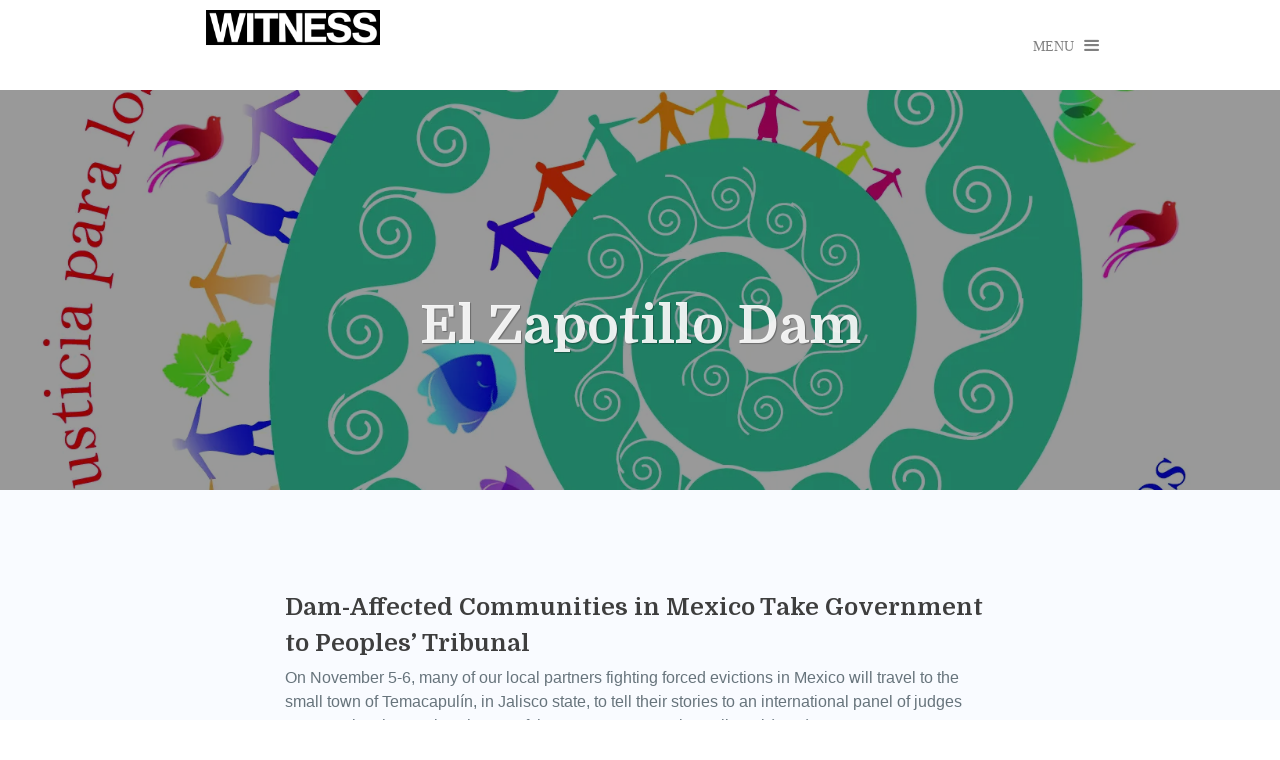

--- FILE ---
content_type: text/html; charset=UTF-8
request_url: https://blog.witness.org/tag/el-zapotillo-dam/
body_size: 21269
content:
<!DOCTYPE html>
<html lang="en-US">
<head>
<meta charset="UTF-8">
<meta name="viewport" content="width=device-width, initial-scale=1">
<title>El Zapotillo Dam Archives - WITNESS Blog</title>
<link rel="profile" href="http://gmpg.org/xfn/11">
<link rel="pingback" href="https://blog.witness.org/xmlrpc.php">
<meta name='robots' content='index, follow, max-image-preview:large, max-snippet:-1, max-video-preview:-1' />

	<!-- This site is optimized with the Yoast SEO plugin v26.6 - https://yoast.com/wordpress/plugins/seo/ -->
	<link rel="canonical" href="https://blog.witness.org/tag/el-zapotillo-dam/" />
	<meta property="og:locale" content="en_US" />
	<meta property="og:type" content="article" />
	<meta property="og:title" content="El Zapotillo Dam Archives - WITNESS Blog" />
	<meta property="og:url" content="https://blog.witness.org/tag/el-zapotillo-dam/" />
	<meta property="og:site_name" content="WITNESS Blog" />
	<script type="application/ld+json" class="yoast-schema-graph">{"@context":"https://schema.org","@graph":[{"@type":"CollectionPage","@id":"https://blog.witness.org/tag/el-zapotillo-dam/","url":"https://blog.witness.org/tag/el-zapotillo-dam/","name":"El Zapotillo Dam Archives - WITNESS Blog","isPartOf":{"@id":"https://blog.witness.org/#website"},"primaryImageOfPage":{"@id":"https://blog.witness.org/tag/el-zapotillo-dam/#primaryimage"},"image":{"@id":"https://blog.witness.org/tag/el-zapotillo-dam/#primaryimage"},"thumbnailUrl":"https://i0.wp.com/blog.witness.org/wp-content/uploads/2012/11/MAPDER-Logo2.jpg?fit=1636%2C1537&ssl=1","inLanguage":"en-US"},{"@type":"ImageObject","inLanguage":"en-US","@id":"https://blog.witness.org/tag/el-zapotillo-dam/#primaryimage","url":"https://i0.wp.com/blog.witness.org/wp-content/uploads/2012/11/MAPDER-Logo2.jpg?fit=1636%2C1537&ssl=1","contentUrl":"https://i0.wp.com/blog.witness.org/wp-content/uploads/2012/11/MAPDER-Logo2.jpg?fit=1636%2C1537&ssl=1","width":"1636","height":"1537","caption":"MAPDER, the Mexican Movement of People Affected by Dams and in Defense of Rivers, will represent the communities."},{"@type":"WebSite","@id":"https://blog.witness.org/#website","url":"https://blog.witness.org/","name":"WITNESS Blog","description":"See It. Film It. Change It","potentialAction":[{"@type":"SearchAction","target":{"@type":"EntryPoint","urlTemplate":"https://blog.witness.org/?s={search_term_string}"},"query-input":{"@type":"PropertyValueSpecification","valueRequired":true,"valueName":"search_term_string"}}],"inLanguage":"en-US"}]}</script>
	<!-- / Yoast SEO plugin. -->


<link rel='dns-prefetch' href='//stats.wp.com' />
<link rel='dns-prefetch' href='//fonts.googleapis.com' />
<link rel='dns-prefetch' href='//v0.wordpress.com' />
<link rel='preconnect' href='//i0.wp.com' />
<link rel="alternate" type="application/rss+xml" title="WITNESS Blog &raquo; Feed" href="https://blog.witness.org/feed/" />
<link rel="alternate" type="application/rss+xml" title="WITNESS Blog &raquo; Comments Feed" href="https://blog.witness.org/comments/feed/" />
<link rel="alternate" type="application/rss+xml" title="WITNESS Blog &raquo; El Zapotillo Dam Tag Feed" href="https://blog.witness.org/tag/el-zapotillo-dam/feed/" />
<style id='wp-img-auto-sizes-contain-inline-css' type='text/css'>
img:is([sizes=auto i],[sizes^="auto," i]){contain-intrinsic-size:3000px 1500px}
/*# sourceURL=wp-img-auto-sizes-contain-inline-css */
</style>
<style id='wp-emoji-styles-inline-css' type='text/css'>

	img.wp-smiley, img.emoji {
		display: inline !important;
		border: none !important;
		box-shadow: none !important;
		height: 1em !important;
		width: 1em !important;
		margin: 0 0.07em !important;
		vertical-align: -0.1em !important;
		background: none !important;
		padding: 0 !important;
	}
/*# sourceURL=wp-emoji-styles-inline-css */
</style>
<style id='wp-block-library-inline-css' type='text/css'>
:root{--wp-block-synced-color:#7a00df;--wp-block-synced-color--rgb:122,0,223;--wp-bound-block-color:var(--wp-block-synced-color);--wp-editor-canvas-background:#ddd;--wp-admin-theme-color:#007cba;--wp-admin-theme-color--rgb:0,124,186;--wp-admin-theme-color-darker-10:#006ba1;--wp-admin-theme-color-darker-10--rgb:0,107,160.5;--wp-admin-theme-color-darker-20:#005a87;--wp-admin-theme-color-darker-20--rgb:0,90,135;--wp-admin-border-width-focus:2px}@media (min-resolution:192dpi){:root{--wp-admin-border-width-focus:1.5px}}.wp-element-button{cursor:pointer}:root .has-very-light-gray-background-color{background-color:#eee}:root .has-very-dark-gray-background-color{background-color:#313131}:root .has-very-light-gray-color{color:#eee}:root .has-very-dark-gray-color{color:#313131}:root .has-vivid-green-cyan-to-vivid-cyan-blue-gradient-background{background:linear-gradient(135deg,#00d084,#0693e3)}:root .has-purple-crush-gradient-background{background:linear-gradient(135deg,#34e2e4,#4721fb 50%,#ab1dfe)}:root .has-hazy-dawn-gradient-background{background:linear-gradient(135deg,#faaca8,#dad0ec)}:root .has-subdued-olive-gradient-background{background:linear-gradient(135deg,#fafae1,#67a671)}:root .has-atomic-cream-gradient-background{background:linear-gradient(135deg,#fdd79a,#004a59)}:root .has-nightshade-gradient-background{background:linear-gradient(135deg,#330968,#31cdcf)}:root .has-midnight-gradient-background{background:linear-gradient(135deg,#020381,#2874fc)}:root{--wp--preset--font-size--normal:16px;--wp--preset--font-size--huge:42px}.has-regular-font-size{font-size:1em}.has-larger-font-size{font-size:2.625em}.has-normal-font-size{font-size:var(--wp--preset--font-size--normal)}.has-huge-font-size{font-size:var(--wp--preset--font-size--huge)}.has-text-align-center{text-align:center}.has-text-align-left{text-align:left}.has-text-align-right{text-align:right}.has-fit-text{white-space:nowrap!important}#end-resizable-editor-section{display:none}.aligncenter{clear:both}.items-justified-left{justify-content:flex-start}.items-justified-center{justify-content:center}.items-justified-right{justify-content:flex-end}.items-justified-space-between{justify-content:space-between}.screen-reader-text{border:0;clip-path:inset(50%);height:1px;margin:-1px;overflow:hidden;padding:0;position:absolute;width:1px;word-wrap:normal!important}.screen-reader-text:focus{background-color:#ddd;clip-path:none;color:#444;display:block;font-size:1em;height:auto;left:5px;line-height:normal;padding:15px 23px 14px;text-decoration:none;top:5px;width:auto;z-index:100000}html :where(.has-border-color){border-style:solid}html :where([style*=border-top-color]){border-top-style:solid}html :where([style*=border-right-color]){border-right-style:solid}html :where([style*=border-bottom-color]){border-bottom-style:solid}html :where([style*=border-left-color]){border-left-style:solid}html :where([style*=border-width]){border-style:solid}html :where([style*=border-top-width]){border-top-style:solid}html :where([style*=border-right-width]){border-right-style:solid}html :where([style*=border-bottom-width]){border-bottom-style:solid}html :where([style*=border-left-width]){border-left-style:solid}html :where(img[class*=wp-image-]){height:auto;max-width:100%}:where(figure){margin:0 0 1em}html :where(.is-position-sticky){--wp-admin--admin-bar--position-offset:var(--wp-admin--admin-bar--height,0px)}@media screen and (max-width:600px){html :where(.is-position-sticky){--wp-admin--admin-bar--position-offset:0px}}

/*# sourceURL=wp-block-library-inline-css */
</style><style id='wp-block-button-inline-css' type='text/css'>
.wp-block-button__link{align-content:center;box-sizing:border-box;cursor:pointer;display:inline-block;height:100%;text-align:center;word-break:break-word}.wp-block-button__link.aligncenter{text-align:center}.wp-block-button__link.alignright{text-align:right}:where(.wp-block-button__link){border-radius:9999px;box-shadow:none;padding:calc(.667em + 2px) calc(1.333em + 2px);text-decoration:none}.wp-block-button[style*=text-decoration] .wp-block-button__link{text-decoration:inherit}.wp-block-buttons>.wp-block-button.has-custom-width{max-width:none}.wp-block-buttons>.wp-block-button.has-custom-width .wp-block-button__link{width:100%}.wp-block-buttons>.wp-block-button.has-custom-font-size .wp-block-button__link{font-size:inherit}.wp-block-buttons>.wp-block-button.wp-block-button__width-25{width:calc(25% - var(--wp--style--block-gap, .5em)*.75)}.wp-block-buttons>.wp-block-button.wp-block-button__width-50{width:calc(50% - var(--wp--style--block-gap, .5em)*.5)}.wp-block-buttons>.wp-block-button.wp-block-button__width-75{width:calc(75% - var(--wp--style--block-gap, .5em)*.25)}.wp-block-buttons>.wp-block-button.wp-block-button__width-100{flex-basis:100%;width:100%}.wp-block-buttons.is-vertical>.wp-block-button.wp-block-button__width-25{width:25%}.wp-block-buttons.is-vertical>.wp-block-button.wp-block-button__width-50{width:50%}.wp-block-buttons.is-vertical>.wp-block-button.wp-block-button__width-75{width:75%}.wp-block-button.is-style-squared,.wp-block-button__link.wp-block-button.is-style-squared{border-radius:0}.wp-block-button.no-border-radius,.wp-block-button__link.no-border-radius{border-radius:0!important}:root :where(.wp-block-button .wp-block-button__link.is-style-outline),:root :where(.wp-block-button.is-style-outline>.wp-block-button__link){border:2px solid;padding:.667em 1.333em}:root :where(.wp-block-button .wp-block-button__link.is-style-outline:not(.has-text-color)),:root :where(.wp-block-button.is-style-outline>.wp-block-button__link:not(.has-text-color)){color:currentColor}:root :where(.wp-block-button .wp-block-button__link.is-style-outline:not(.has-background)),:root :where(.wp-block-button.is-style-outline>.wp-block-button__link:not(.has-background)){background-color:initial;background-image:none}
/*# sourceURL=https://blog.witness.org/wp-includes/blocks/button/style.min.css */
</style>
<style id='wp-block-image-inline-css' type='text/css'>
.wp-block-image>a,.wp-block-image>figure>a{display:inline-block}.wp-block-image img{box-sizing:border-box;height:auto;max-width:100%;vertical-align:bottom}@media not (prefers-reduced-motion){.wp-block-image img.hide{visibility:hidden}.wp-block-image img.show{animation:show-content-image .4s}}.wp-block-image[style*=border-radius] img,.wp-block-image[style*=border-radius]>a{border-radius:inherit}.wp-block-image.has-custom-border img{box-sizing:border-box}.wp-block-image.aligncenter{text-align:center}.wp-block-image.alignfull>a,.wp-block-image.alignwide>a{width:100%}.wp-block-image.alignfull img,.wp-block-image.alignwide img{height:auto;width:100%}.wp-block-image .aligncenter,.wp-block-image .alignleft,.wp-block-image .alignright,.wp-block-image.aligncenter,.wp-block-image.alignleft,.wp-block-image.alignright{display:table}.wp-block-image .aligncenter>figcaption,.wp-block-image .alignleft>figcaption,.wp-block-image .alignright>figcaption,.wp-block-image.aligncenter>figcaption,.wp-block-image.alignleft>figcaption,.wp-block-image.alignright>figcaption{caption-side:bottom;display:table-caption}.wp-block-image .alignleft{float:left;margin:.5em 1em .5em 0}.wp-block-image .alignright{float:right;margin:.5em 0 .5em 1em}.wp-block-image .aligncenter{margin-left:auto;margin-right:auto}.wp-block-image :where(figcaption){margin-bottom:1em;margin-top:.5em}.wp-block-image.is-style-circle-mask img{border-radius:9999px}@supports ((-webkit-mask-image:none) or (mask-image:none)) or (-webkit-mask-image:none){.wp-block-image.is-style-circle-mask img{border-radius:0;-webkit-mask-image:url('data:image/svg+xml;utf8,<svg viewBox="0 0 100 100" xmlns="http://www.w3.org/2000/svg"><circle cx="50" cy="50" r="50"/></svg>');mask-image:url('data:image/svg+xml;utf8,<svg viewBox="0 0 100 100" xmlns="http://www.w3.org/2000/svg"><circle cx="50" cy="50" r="50"/></svg>');mask-mode:alpha;-webkit-mask-position:center;mask-position:center;-webkit-mask-repeat:no-repeat;mask-repeat:no-repeat;-webkit-mask-size:contain;mask-size:contain}}:root :where(.wp-block-image.is-style-rounded img,.wp-block-image .is-style-rounded img){border-radius:9999px}.wp-block-image figure{margin:0}.wp-lightbox-container{display:flex;flex-direction:column;position:relative}.wp-lightbox-container img{cursor:zoom-in}.wp-lightbox-container img:hover+button{opacity:1}.wp-lightbox-container button{align-items:center;backdrop-filter:blur(16px) saturate(180%);background-color:#5a5a5a40;border:none;border-radius:4px;cursor:zoom-in;display:flex;height:20px;justify-content:center;opacity:0;padding:0;position:absolute;right:16px;text-align:center;top:16px;width:20px;z-index:100}@media not (prefers-reduced-motion){.wp-lightbox-container button{transition:opacity .2s ease}}.wp-lightbox-container button:focus-visible{outline:3px auto #5a5a5a40;outline:3px auto -webkit-focus-ring-color;outline-offset:3px}.wp-lightbox-container button:hover{cursor:pointer;opacity:1}.wp-lightbox-container button:focus{opacity:1}.wp-lightbox-container button:focus,.wp-lightbox-container button:hover,.wp-lightbox-container button:not(:hover):not(:active):not(.has-background){background-color:#5a5a5a40;border:none}.wp-lightbox-overlay{box-sizing:border-box;cursor:zoom-out;height:100vh;left:0;overflow:hidden;position:fixed;top:0;visibility:hidden;width:100%;z-index:100000}.wp-lightbox-overlay .close-button{align-items:center;cursor:pointer;display:flex;justify-content:center;min-height:40px;min-width:40px;padding:0;position:absolute;right:calc(env(safe-area-inset-right) + 16px);top:calc(env(safe-area-inset-top) + 16px);z-index:5000000}.wp-lightbox-overlay .close-button:focus,.wp-lightbox-overlay .close-button:hover,.wp-lightbox-overlay .close-button:not(:hover):not(:active):not(.has-background){background:none;border:none}.wp-lightbox-overlay .lightbox-image-container{height:var(--wp--lightbox-container-height);left:50%;overflow:hidden;position:absolute;top:50%;transform:translate(-50%,-50%);transform-origin:top left;width:var(--wp--lightbox-container-width);z-index:9999999999}.wp-lightbox-overlay .wp-block-image{align-items:center;box-sizing:border-box;display:flex;height:100%;justify-content:center;margin:0;position:relative;transform-origin:0 0;width:100%;z-index:3000000}.wp-lightbox-overlay .wp-block-image img{height:var(--wp--lightbox-image-height);min-height:var(--wp--lightbox-image-height);min-width:var(--wp--lightbox-image-width);width:var(--wp--lightbox-image-width)}.wp-lightbox-overlay .wp-block-image figcaption{display:none}.wp-lightbox-overlay button{background:none;border:none}.wp-lightbox-overlay .scrim{background-color:#fff;height:100%;opacity:.9;position:absolute;width:100%;z-index:2000000}.wp-lightbox-overlay.active{visibility:visible}@media not (prefers-reduced-motion){.wp-lightbox-overlay.active{animation:turn-on-visibility .25s both}.wp-lightbox-overlay.active img{animation:turn-on-visibility .35s both}.wp-lightbox-overlay.show-closing-animation:not(.active){animation:turn-off-visibility .35s both}.wp-lightbox-overlay.show-closing-animation:not(.active) img{animation:turn-off-visibility .25s both}.wp-lightbox-overlay.zoom.active{animation:none;opacity:1;visibility:visible}.wp-lightbox-overlay.zoom.active .lightbox-image-container{animation:lightbox-zoom-in .4s}.wp-lightbox-overlay.zoom.active .lightbox-image-container img{animation:none}.wp-lightbox-overlay.zoom.active .scrim{animation:turn-on-visibility .4s forwards}.wp-lightbox-overlay.zoom.show-closing-animation:not(.active){animation:none}.wp-lightbox-overlay.zoom.show-closing-animation:not(.active) .lightbox-image-container{animation:lightbox-zoom-out .4s}.wp-lightbox-overlay.zoom.show-closing-animation:not(.active) .lightbox-image-container img{animation:none}.wp-lightbox-overlay.zoom.show-closing-animation:not(.active) .scrim{animation:turn-off-visibility .4s forwards}}@keyframes show-content-image{0%{visibility:hidden}99%{visibility:hidden}to{visibility:visible}}@keyframes turn-on-visibility{0%{opacity:0}to{opacity:1}}@keyframes turn-off-visibility{0%{opacity:1;visibility:visible}99%{opacity:0;visibility:visible}to{opacity:0;visibility:hidden}}@keyframes lightbox-zoom-in{0%{transform:translate(calc((-100vw + var(--wp--lightbox-scrollbar-width))/2 + var(--wp--lightbox-initial-left-position)),calc(-50vh + var(--wp--lightbox-initial-top-position))) scale(var(--wp--lightbox-scale))}to{transform:translate(-50%,-50%) scale(1)}}@keyframes lightbox-zoom-out{0%{transform:translate(-50%,-50%) scale(1);visibility:visible}99%{visibility:visible}to{transform:translate(calc((-100vw + var(--wp--lightbox-scrollbar-width))/2 + var(--wp--lightbox-initial-left-position)),calc(-50vh + var(--wp--lightbox-initial-top-position))) scale(var(--wp--lightbox-scale));visibility:hidden}}
/*# sourceURL=https://blog.witness.org/wp-includes/blocks/image/style.min.css */
</style>
<style id='wp-block-list-inline-css' type='text/css'>
ol,ul{box-sizing:border-box}:root :where(.wp-block-list.has-background){padding:1.25em 2.375em}
/*# sourceURL=https://blog.witness.org/wp-includes/blocks/list/style.min.css */
</style>
<style id='wp-block-buttons-inline-css' type='text/css'>
.wp-block-buttons{box-sizing:border-box}.wp-block-buttons.is-vertical{flex-direction:column}.wp-block-buttons.is-vertical>.wp-block-button:last-child{margin-bottom:0}.wp-block-buttons>.wp-block-button{display:inline-block;margin:0}.wp-block-buttons.is-content-justification-left{justify-content:flex-start}.wp-block-buttons.is-content-justification-left.is-vertical{align-items:flex-start}.wp-block-buttons.is-content-justification-center{justify-content:center}.wp-block-buttons.is-content-justification-center.is-vertical{align-items:center}.wp-block-buttons.is-content-justification-right{justify-content:flex-end}.wp-block-buttons.is-content-justification-right.is-vertical{align-items:flex-end}.wp-block-buttons.is-content-justification-space-between{justify-content:space-between}.wp-block-buttons.aligncenter{text-align:center}.wp-block-buttons:not(.is-content-justification-space-between,.is-content-justification-right,.is-content-justification-left,.is-content-justification-center) .wp-block-button.aligncenter{margin-left:auto;margin-right:auto;width:100%}.wp-block-buttons[style*=text-decoration] .wp-block-button,.wp-block-buttons[style*=text-decoration] .wp-block-button__link{text-decoration:inherit}.wp-block-buttons.has-custom-font-size .wp-block-button__link{font-size:inherit}.wp-block-buttons .wp-block-button__link{width:100%}.wp-block-button.aligncenter{text-align:center}
/*# sourceURL=https://blog.witness.org/wp-includes/blocks/buttons/style.min.css */
</style>
<style id='wp-block-social-links-inline-css' type='text/css'>
.wp-block-social-links{background:none;box-sizing:border-box;margin-left:0;padding-left:0;padding-right:0;text-indent:0}.wp-block-social-links .wp-social-link a,.wp-block-social-links .wp-social-link a:hover{border-bottom:0;box-shadow:none;text-decoration:none}.wp-block-social-links .wp-social-link svg{height:1em;width:1em}.wp-block-social-links .wp-social-link span:not(.screen-reader-text){font-size:.65em;margin-left:.5em;margin-right:.5em}.wp-block-social-links.has-small-icon-size{font-size:16px}.wp-block-social-links,.wp-block-social-links.has-normal-icon-size{font-size:24px}.wp-block-social-links.has-large-icon-size{font-size:36px}.wp-block-social-links.has-huge-icon-size{font-size:48px}.wp-block-social-links.aligncenter{display:flex;justify-content:center}.wp-block-social-links.alignright{justify-content:flex-end}.wp-block-social-link{border-radius:9999px;display:block}@media not (prefers-reduced-motion){.wp-block-social-link{transition:transform .1s ease}}.wp-block-social-link{height:auto}.wp-block-social-link a{align-items:center;display:flex;line-height:0}.wp-block-social-link:hover{transform:scale(1.1)}.wp-block-social-links .wp-block-social-link.wp-social-link{display:inline-block;margin:0;padding:0}.wp-block-social-links .wp-block-social-link.wp-social-link .wp-block-social-link-anchor,.wp-block-social-links .wp-block-social-link.wp-social-link .wp-block-social-link-anchor svg,.wp-block-social-links .wp-block-social-link.wp-social-link .wp-block-social-link-anchor:active,.wp-block-social-links .wp-block-social-link.wp-social-link .wp-block-social-link-anchor:hover,.wp-block-social-links .wp-block-social-link.wp-social-link .wp-block-social-link-anchor:visited{color:currentColor;fill:currentColor}:where(.wp-block-social-links:not(.is-style-logos-only)) .wp-social-link{background-color:#f0f0f0;color:#444}:where(.wp-block-social-links:not(.is-style-logos-only)) .wp-social-link-amazon{background-color:#f90;color:#fff}:where(.wp-block-social-links:not(.is-style-logos-only)) .wp-social-link-bandcamp{background-color:#1ea0c3;color:#fff}:where(.wp-block-social-links:not(.is-style-logos-only)) .wp-social-link-behance{background-color:#0757fe;color:#fff}:where(.wp-block-social-links:not(.is-style-logos-only)) .wp-social-link-bluesky{background-color:#0a7aff;color:#fff}:where(.wp-block-social-links:not(.is-style-logos-only)) .wp-social-link-codepen{background-color:#1e1f26;color:#fff}:where(.wp-block-social-links:not(.is-style-logos-only)) .wp-social-link-deviantart{background-color:#02e49b;color:#fff}:where(.wp-block-social-links:not(.is-style-logos-only)) .wp-social-link-discord{background-color:#5865f2;color:#fff}:where(.wp-block-social-links:not(.is-style-logos-only)) .wp-social-link-dribbble{background-color:#e94c89;color:#fff}:where(.wp-block-social-links:not(.is-style-logos-only)) .wp-social-link-dropbox{background-color:#4280ff;color:#fff}:where(.wp-block-social-links:not(.is-style-logos-only)) .wp-social-link-etsy{background-color:#f45800;color:#fff}:where(.wp-block-social-links:not(.is-style-logos-only)) .wp-social-link-facebook{background-color:#0866ff;color:#fff}:where(.wp-block-social-links:not(.is-style-logos-only)) .wp-social-link-fivehundredpx{background-color:#000;color:#fff}:where(.wp-block-social-links:not(.is-style-logos-only)) .wp-social-link-flickr{background-color:#0461dd;color:#fff}:where(.wp-block-social-links:not(.is-style-logos-only)) .wp-social-link-foursquare{background-color:#e65678;color:#fff}:where(.wp-block-social-links:not(.is-style-logos-only)) .wp-social-link-github{background-color:#24292d;color:#fff}:where(.wp-block-social-links:not(.is-style-logos-only)) .wp-social-link-goodreads{background-color:#eceadd;color:#382110}:where(.wp-block-social-links:not(.is-style-logos-only)) .wp-social-link-google{background-color:#ea4434;color:#fff}:where(.wp-block-social-links:not(.is-style-logos-only)) .wp-social-link-gravatar{background-color:#1d4fc4;color:#fff}:where(.wp-block-social-links:not(.is-style-logos-only)) .wp-social-link-instagram{background-color:#f00075;color:#fff}:where(.wp-block-social-links:not(.is-style-logos-only)) .wp-social-link-lastfm{background-color:#e21b24;color:#fff}:where(.wp-block-social-links:not(.is-style-logos-only)) .wp-social-link-linkedin{background-color:#0d66c2;color:#fff}:where(.wp-block-social-links:not(.is-style-logos-only)) .wp-social-link-mastodon{background-color:#3288d4;color:#fff}:where(.wp-block-social-links:not(.is-style-logos-only)) .wp-social-link-medium{background-color:#000;color:#fff}:where(.wp-block-social-links:not(.is-style-logos-only)) .wp-social-link-meetup{background-color:#f6405f;color:#fff}:where(.wp-block-social-links:not(.is-style-logos-only)) .wp-social-link-patreon{background-color:#000;color:#fff}:where(.wp-block-social-links:not(.is-style-logos-only)) .wp-social-link-pinterest{background-color:#e60122;color:#fff}:where(.wp-block-social-links:not(.is-style-logos-only)) .wp-social-link-pocket{background-color:#ef4155;color:#fff}:where(.wp-block-social-links:not(.is-style-logos-only)) .wp-social-link-reddit{background-color:#ff4500;color:#fff}:where(.wp-block-social-links:not(.is-style-logos-only)) .wp-social-link-skype{background-color:#0478d7;color:#fff}:where(.wp-block-social-links:not(.is-style-logos-only)) .wp-social-link-snapchat{background-color:#fefc00;color:#fff;stroke:#000}:where(.wp-block-social-links:not(.is-style-logos-only)) .wp-social-link-soundcloud{background-color:#ff5600;color:#fff}:where(.wp-block-social-links:not(.is-style-logos-only)) .wp-social-link-spotify{background-color:#1bd760;color:#fff}:where(.wp-block-social-links:not(.is-style-logos-only)) .wp-social-link-telegram{background-color:#2aabee;color:#fff}:where(.wp-block-social-links:not(.is-style-logos-only)) .wp-social-link-threads{background-color:#000;color:#fff}:where(.wp-block-social-links:not(.is-style-logos-only)) .wp-social-link-tiktok{background-color:#000;color:#fff}:where(.wp-block-social-links:not(.is-style-logos-only)) .wp-social-link-tumblr{background-color:#011835;color:#fff}:where(.wp-block-social-links:not(.is-style-logos-only)) .wp-social-link-twitch{background-color:#6440a4;color:#fff}:where(.wp-block-social-links:not(.is-style-logos-only)) .wp-social-link-twitter{background-color:#1da1f2;color:#fff}:where(.wp-block-social-links:not(.is-style-logos-only)) .wp-social-link-vimeo{background-color:#1eb7ea;color:#fff}:where(.wp-block-social-links:not(.is-style-logos-only)) .wp-social-link-vk{background-color:#4680c2;color:#fff}:where(.wp-block-social-links:not(.is-style-logos-only)) .wp-social-link-wordpress{background-color:#3499cd;color:#fff}:where(.wp-block-social-links:not(.is-style-logos-only)) .wp-social-link-whatsapp{background-color:#25d366;color:#fff}:where(.wp-block-social-links:not(.is-style-logos-only)) .wp-social-link-x{background-color:#000;color:#fff}:where(.wp-block-social-links:not(.is-style-logos-only)) .wp-social-link-yelp{background-color:#d32422;color:#fff}:where(.wp-block-social-links:not(.is-style-logos-only)) .wp-social-link-youtube{background-color:red;color:#fff}:where(.wp-block-social-links.is-style-logos-only) .wp-social-link{background:none}:where(.wp-block-social-links.is-style-logos-only) .wp-social-link svg{height:1.25em;width:1.25em}:where(.wp-block-social-links.is-style-logos-only) .wp-social-link-amazon{color:#f90}:where(.wp-block-social-links.is-style-logos-only) .wp-social-link-bandcamp{color:#1ea0c3}:where(.wp-block-social-links.is-style-logos-only) .wp-social-link-behance{color:#0757fe}:where(.wp-block-social-links.is-style-logos-only) .wp-social-link-bluesky{color:#0a7aff}:where(.wp-block-social-links.is-style-logos-only) .wp-social-link-codepen{color:#1e1f26}:where(.wp-block-social-links.is-style-logos-only) .wp-social-link-deviantart{color:#02e49b}:where(.wp-block-social-links.is-style-logos-only) .wp-social-link-discord{color:#5865f2}:where(.wp-block-social-links.is-style-logos-only) .wp-social-link-dribbble{color:#e94c89}:where(.wp-block-social-links.is-style-logos-only) .wp-social-link-dropbox{color:#4280ff}:where(.wp-block-social-links.is-style-logos-only) .wp-social-link-etsy{color:#f45800}:where(.wp-block-social-links.is-style-logos-only) .wp-social-link-facebook{color:#0866ff}:where(.wp-block-social-links.is-style-logos-only) .wp-social-link-fivehundredpx{color:#000}:where(.wp-block-social-links.is-style-logos-only) .wp-social-link-flickr{color:#0461dd}:where(.wp-block-social-links.is-style-logos-only) .wp-social-link-foursquare{color:#e65678}:where(.wp-block-social-links.is-style-logos-only) .wp-social-link-github{color:#24292d}:where(.wp-block-social-links.is-style-logos-only) .wp-social-link-goodreads{color:#382110}:where(.wp-block-social-links.is-style-logos-only) .wp-social-link-google{color:#ea4434}:where(.wp-block-social-links.is-style-logos-only) .wp-social-link-gravatar{color:#1d4fc4}:where(.wp-block-social-links.is-style-logos-only) .wp-social-link-instagram{color:#f00075}:where(.wp-block-social-links.is-style-logos-only) .wp-social-link-lastfm{color:#e21b24}:where(.wp-block-social-links.is-style-logos-only) .wp-social-link-linkedin{color:#0d66c2}:where(.wp-block-social-links.is-style-logos-only) .wp-social-link-mastodon{color:#3288d4}:where(.wp-block-social-links.is-style-logos-only) .wp-social-link-medium{color:#000}:where(.wp-block-social-links.is-style-logos-only) .wp-social-link-meetup{color:#f6405f}:where(.wp-block-social-links.is-style-logos-only) .wp-social-link-patreon{color:#000}:where(.wp-block-social-links.is-style-logos-only) .wp-social-link-pinterest{color:#e60122}:where(.wp-block-social-links.is-style-logos-only) .wp-social-link-pocket{color:#ef4155}:where(.wp-block-social-links.is-style-logos-only) .wp-social-link-reddit{color:#ff4500}:where(.wp-block-social-links.is-style-logos-only) .wp-social-link-skype{color:#0478d7}:where(.wp-block-social-links.is-style-logos-only) .wp-social-link-snapchat{color:#fff;stroke:#000}:where(.wp-block-social-links.is-style-logos-only) .wp-social-link-soundcloud{color:#ff5600}:where(.wp-block-social-links.is-style-logos-only) .wp-social-link-spotify{color:#1bd760}:where(.wp-block-social-links.is-style-logos-only) .wp-social-link-telegram{color:#2aabee}:where(.wp-block-social-links.is-style-logos-only) .wp-social-link-threads{color:#000}:where(.wp-block-social-links.is-style-logos-only) .wp-social-link-tiktok{color:#000}:where(.wp-block-social-links.is-style-logos-only) .wp-social-link-tumblr{color:#011835}:where(.wp-block-social-links.is-style-logos-only) .wp-social-link-twitch{color:#6440a4}:where(.wp-block-social-links.is-style-logos-only) .wp-social-link-twitter{color:#1da1f2}:where(.wp-block-social-links.is-style-logos-only) .wp-social-link-vimeo{color:#1eb7ea}:where(.wp-block-social-links.is-style-logos-only) .wp-social-link-vk{color:#4680c2}:where(.wp-block-social-links.is-style-logos-only) .wp-social-link-whatsapp{color:#25d366}:where(.wp-block-social-links.is-style-logos-only) .wp-social-link-wordpress{color:#3499cd}:where(.wp-block-social-links.is-style-logos-only) .wp-social-link-x{color:#000}:where(.wp-block-social-links.is-style-logos-only) .wp-social-link-yelp{color:#d32422}:where(.wp-block-social-links.is-style-logos-only) .wp-social-link-youtube{color:red}.wp-block-social-links.is-style-pill-shape .wp-social-link{width:auto}:root :where(.wp-block-social-links .wp-social-link a){padding:.25em}:root :where(.wp-block-social-links.is-style-logos-only .wp-social-link a){padding:0}:root :where(.wp-block-social-links.is-style-pill-shape .wp-social-link a){padding-left:.6666666667em;padding-right:.6666666667em}.wp-block-social-links:not(.has-icon-color):not(.has-icon-background-color) .wp-social-link-snapchat .wp-block-social-link-label{color:#000}
/*# sourceURL=https://blog.witness.org/wp-includes/blocks/social-links/style.min.css */
</style>
<style id='global-styles-inline-css' type='text/css'>
:root{--wp--preset--aspect-ratio--square: 1;--wp--preset--aspect-ratio--4-3: 4/3;--wp--preset--aspect-ratio--3-4: 3/4;--wp--preset--aspect-ratio--3-2: 3/2;--wp--preset--aspect-ratio--2-3: 2/3;--wp--preset--aspect-ratio--16-9: 16/9;--wp--preset--aspect-ratio--9-16: 9/16;--wp--preset--color--black: #000000;--wp--preset--color--cyan-bluish-gray: #abb8c3;--wp--preset--color--white: #ffffff;--wp--preset--color--pale-pink: #f78da7;--wp--preset--color--vivid-red: #cf2e2e;--wp--preset--color--luminous-vivid-orange: #ff6900;--wp--preset--color--luminous-vivid-amber: #fcb900;--wp--preset--color--light-green-cyan: #7bdcb5;--wp--preset--color--vivid-green-cyan: #00d084;--wp--preset--color--pale-cyan-blue: #8ed1fc;--wp--preset--color--vivid-cyan-blue: #0693e3;--wp--preset--color--vivid-purple: #9b51e0;--wp--preset--gradient--vivid-cyan-blue-to-vivid-purple: linear-gradient(135deg,rgb(6,147,227) 0%,rgb(155,81,224) 100%);--wp--preset--gradient--light-green-cyan-to-vivid-green-cyan: linear-gradient(135deg,rgb(122,220,180) 0%,rgb(0,208,130) 100%);--wp--preset--gradient--luminous-vivid-amber-to-luminous-vivid-orange: linear-gradient(135deg,rgb(252,185,0) 0%,rgb(255,105,0) 100%);--wp--preset--gradient--luminous-vivid-orange-to-vivid-red: linear-gradient(135deg,rgb(255,105,0) 0%,rgb(207,46,46) 100%);--wp--preset--gradient--very-light-gray-to-cyan-bluish-gray: linear-gradient(135deg,rgb(238,238,238) 0%,rgb(169,184,195) 100%);--wp--preset--gradient--cool-to-warm-spectrum: linear-gradient(135deg,rgb(74,234,220) 0%,rgb(151,120,209) 20%,rgb(207,42,186) 40%,rgb(238,44,130) 60%,rgb(251,105,98) 80%,rgb(254,248,76) 100%);--wp--preset--gradient--blush-light-purple: linear-gradient(135deg,rgb(255,206,236) 0%,rgb(152,150,240) 100%);--wp--preset--gradient--blush-bordeaux: linear-gradient(135deg,rgb(254,205,165) 0%,rgb(254,45,45) 50%,rgb(107,0,62) 100%);--wp--preset--gradient--luminous-dusk: linear-gradient(135deg,rgb(255,203,112) 0%,rgb(199,81,192) 50%,rgb(65,88,208) 100%);--wp--preset--gradient--pale-ocean: linear-gradient(135deg,rgb(255,245,203) 0%,rgb(182,227,212) 50%,rgb(51,167,181) 100%);--wp--preset--gradient--electric-grass: linear-gradient(135deg,rgb(202,248,128) 0%,rgb(113,206,126) 100%);--wp--preset--gradient--midnight: linear-gradient(135deg,rgb(2,3,129) 0%,rgb(40,116,252) 100%);--wp--preset--font-size--small: 13px;--wp--preset--font-size--medium: 20px;--wp--preset--font-size--large: 36px;--wp--preset--font-size--x-large: 42px;--wp--preset--spacing--20: 0.44rem;--wp--preset--spacing--30: 0.67rem;--wp--preset--spacing--40: 1rem;--wp--preset--spacing--50: 1.5rem;--wp--preset--spacing--60: 2.25rem;--wp--preset--spacing--70: 3.38rem;--wp--preset--spacing--80: 5.06rem;--wp--preset--shadow--natural: 6px 6px 9px rgba(0, 0, 0, 0.2);--wp--preset--shadow--deep: 12px 12px 50px rgba(0, 0, 0, 0.4);--wp--preset--shadow--sharp: 6px 6px 0px rgba(0, 0, 0, 0.2);--wp--preset--shadow--outlined: 6px 6px 0px -3px rgb(255, 255, 255), 6px 6px rgb(0, 0, 0);--wp--preset--shadow--crisp: 6px 6px 0px rgb(0, 0, 0);}:where(.is-layout-flex){gap: 0.5em;}:where(.is-layout-grid){gap: 0.5em;}body .is-layout-flex{display: flex;}.is-layout-flex{flex-wrap: wrap;align-items: center;}.is-layout-flex > :is(*, div){margin: 0;}body .is-layout-grid{display: grid;}.is-layout-grid > :is(*, div){margin: 0;}:where(.wp-block-columns.is-layout-flex){gap: 2em;}:where(.wp-block-columns.is-layout-grid){gap: 2em;}:where(.wp-block-post-template.is-layout-flex){gap: 1.25em;}:where(.wp-block-post-template.is-layout-grid){gap: 1.25em;}.has-black-color{color: var(--wp--preset--color--black) !important;}.has-cyan-bluish-gray-color{color: var(--wp--preset--color--cyan-bluish-gray) !important;}.has-white-color{color: var(--wp--preset--color--white) !important;}.has-pale-pink-color{color: var(--wp--preset--color--pale-pink) !important;}.has-vivid-red-color{color: var(--wp--preset--color--vivid-red) !important;}.has-luminous-vivid-orange-color{color: var(--wp--preset--color--luminous-vivid-orange) !important;}.has-luminous-vivid-amber-color{color: var(--wp--preset--color--luminous-vivid-amber) !important;}.has-light-green-cyan-color{color: var(--wp--preset--color--light-green-cyan) !important;}.has-vivid-green-cyan-color{color: var(--wp--preset--color--vivid-green-cyan) !important;}.has-pale-cyan-blue-color{color: var(--wp--preset--color--pale-cyan-blue) !important;}.has-vivid-cyan-blue-color{color: var(--wp--preset--color--vivid-cyan-blue) !important;}.has-vivid-purple-color{color: var(--wp--preset--color--vivid-purple) !important;}.has-black-background-color{background-color: var(--wp--preset--color--black) !important;}.has-cyan-bluish-gray-background-color{background-color: var(--wp--preset--color--cyan-bluish-gray) !important;}.has-white-background-color{background-color: var(--wp--preset--color--white) !important;}.has-pale-pink-background-color{background-color: var(--wp--preset--color--pale-pink) !important;}.has-vivid-red-background-color{background-color: var(--wp--preset--color--vivid-red) !important;}.has-luminous-vivid-orange-background-color{background-color: var(--wp--preset--color--luminous-vivid-orange) !important;}.has-luminous-vivid-amber-background-color{background-color: var(--wp--preset--color--luminous-vivid-amber) !important;}.has-light-green-cyan-background-color{background-color: var(--wp--preset--color--light-green-cyan) !important;}.has-vivid-green-cyan-background-color{background-color: var(--wp--preset--color--vivid-green-cyan) !important;}.has-pale-cyan-blue-background-color{background-color: var(--wp--preset--color--pale-cyan-blue) !important;}.has-vivid-cyan-blue-background-color{background-color: var(--wp--preset--color--vivid-cyan-blue) !important;}.has-vivid-purple-background-color{background-color: var(--wp--preset--color--vivid-purple) !important;}.has-black-border-color{border-color: var(--wp--preset--color--black) !important;}.has-cyan-bluish-gray-border-color{border-color: var(--wp--preset--color--cyan-bluish-gray) !important;}.has-white-border-color{border-color: var(--wp--preset--color--white) !important;}.has-pale-pink-border-color{border-color: var(--wp--preset--color--pale-pink) !important;}.has-vivid-red-border-color{border-color: var(--wp--preset--color--vivid-red) !important;}.has-luminous-vivid-orange-border-color{border-color: var(--wp--preset--color--luminous-vivid-orange) !important;}.has-luminous-vivid-amber-border-color{border-color: var(--wp--preset--color--luminous-vivid-amber) !important;}.has-light-green-cyan-border-color{border-color: var(--wp--preset--color--light-green-cyan) !important;}.has-vivid-green-cyan-border-color{border-color: var(--wp--preset--color--vivid-green-cyan) !important;}.has-pale-cyan-blue-border-color{border-color: var(--wp--preset--color--pale-cyan-blue) !important;}.has-vivid-cyan-blue-border-color{border-color: var(--wp--preset--color--vivid-cyan-blue) !important;}.has-vivid-purple-border-color{border-color: var(--wp--preset--color--vivid-purple) !important;}.has-vivid-cyan-blue-to-vivid-purple-gradient-background{background: var(--wp--preset--gradient--vivid-cyan-blue-to-vivid-purple) !important;}.has-light-green-cyan-to-vivid-green-cyan-gradient-background{background: var(--wp--preset--gradient--light-green-cyan-to-vivid-green-cyan) !important;}.has-luminous-vivid-amber-to-luminous-vivid-orange-gradient-background{background: var(--wp--preset--gradient--luminous-vivid-amber-to-luminous-vivid-orange) !important;}.has-luminous-vivid-orange-to-vivid-red-gradient-background{background: var(--wp--preset--gradient--luminous-vivid-orange-to-vivid-red) !important;}.has-very-light-gray-to-cyan-bluish-gray-gradient-background{background: var(--wp--preset--gradient--very-light-gray-to-cyan-bluish-gray) !important;}.has-cool-to-warm-spectrum-gradient-background{background: var(--wp--preset--gradient--cool-to-warm-spectrum) !important;}.has-blush-light-purple-gradient-background{background: var(--wp--preset--gradient--blush-light-purple) !important;}.has-blush-bordeaux-gradient-background{background: var(--wp--preset--gradient--blush-bordeaux) !important;}.has-luminous-dusk-gradient-background{background: var(--wp--preset--gradient--luminous-dusk) !important;}.has-pale-ocean-gradient-background{background: var(--wp--preset--gradient--pale-ocean) !important;}.has-electric-grass-gradient-background{background: var(--wp--preset--gradient--electric-grass) !important;}.has-midnight-gradient-background{background: var(--wp--preset--gradient--midnight) !important;}.has-small-font-size{font-size: var(--wp--preset--font-size--small) !important;}.has-medium-font-size{font-size: var(--wp--preset--font-size--medium) !important;}.has-large-font-size{font-size: var(--wp--preset--font-size--large) !important;}.has-x-large-font-size{font-size: var(--wp--preset--font-size--x-large) !important;}
/*# sourceURL=global-styles-inline-css */
</style>
<style id='core-block-supports-inline-css' type='text/css'>
.wp-container-core-social-links-is-layout-ad2f72ca{flex-wrap:nowrap;}
/*# sourceURL=core-block-supports-inline-css */
</style>

<style id='classic-theme-styles-inline-css' type='text/css'>
/*! This file is auto-generated */
.wp-block-button__link{color:#fff;background-color:#32373c;border-radius:9999px;box-shadow:none;text-decoration:none;padding:calc(.667em + 2px) calc(1.333em + 2px);font-size:1.125em}.wp-block-file__button{background:#32373c;color:#fff;text-decoration:none}
/*# sourceURL=/wp-includes/css/classic-themes.min.css */
</style>
<link rel='stylesheet' id='_amymag_-google-fonts-css' href='https://fonts.googleapis.com/css?family=Gentium+Book+Basic%3A400%2C400italic%2C700%2C700italic%7CDomine%3A400%2C700%7CPT+Serif%3A400%2C400italic%2C700%2C700italic%7C&#038;ver=6.9' type='text/css' media='all' />
<link rel='stylesheet' id='literatum-style-css' href='https://blog.witness.org/wp-content/themes/literatum/css/style.css?ver=6.9' type='text/css' media='all' />
<link rel='stylesheet' id='literatum-style-reset-css' href='https://blog.witness.org/wp-content/themes/literatum/css/style-reset.css?ver=6.9' type='text/css' media='all' />
<link rel='stylesheet' id='literatum-style-typography-css' href='https://blog.witness.org/wp-content/themes/literatum/css/style-typography.css?ver=6.9' type='text/css' media='all' />
<link rel='stylesheet' id='literatum-style-elements-css' href='https://blog.witness.org/wp-content/themes/literatum/css/style-elements.css?ver=6.9' type='text/css' media='all' />
<link rel='stylesheet' id='literatum-style-forms-css' href='https://blog.witness.org/wp-content/themes/literatum/css/style-forms.css?ver=6.9' type='text/css' media='all' />
<link rel='stylesheet' id='literatum-style-aligments-css' href='https://blog.witness.org/wp-content/themes/literatum/css/style-aligments.css?ver=6.9' type='text/css' media='all' />
<link rel='stylesheet' id='literatum-style-links-css' href='https://blog.witness.org/wp-content/themes/literatum/css/style-links.css?ver=6.9' type='text/css' media='all' />
<link rel='stylesheet' id='literatum-style-clearings-css' href='https://blog.witness.org/wp-content/themes/literatum/css/style-clearings.css?ver=6.9' type='text/css' media='all' />
<link rel='stylesheet' id='literatum-style-header-css' href='https://blog.witness.org/wp-content/themes/literatum/css/style-header.css?ver=6.9' type='text/css' media='all' />
<link rel='stylesheet' id='literatum-style-menus-css' href='https://blog.witness.org/wp-content/themes/literatum/css/style-menus.css?ver=6.9' type='text/css' media='all' />
<link rel='stylesheet' id='literatum-style-cards-css' href='https://blog.witness.org/wp-content/themes/literatum/css/style-cards.css?ver=6.9' type='text/css' media='all' />
<link rel='stylesheet' id='literatum-style-articles-css' href='https://blog.witness.org/wp-content/themes/literatum/css/style-articles.css?ver=6.9' type='text/css' media='all' />
<link rel='stylesheet' id='literatum-style-comments-css' href='https://blog.witness.org/wp-content/themes/literatum/css/style-comments.css?ver=6.9' type='text/css' media='all' />
<link rel='stylesheet' id='literatum-style-pushmenu-css' href='https://blog.witness.org/wp-content/themes/literatum/css/style-pushmenu.css?ver=6.9' type='text/css' media='all' />
<link rel='stylesheet' id='literatum-style-author-css' href='https://blog.witness.org/wp-content/themes/literatum/css/style-author.css?ver=6.9' type='text/css' media='all' />
<link rel='stylesheet' id='literatum-style-loops-css' href='https://blog.witness.org/wp-content/themes/literatum/css/style-loops.css?ver=6.9' type='text/css' media='all' />
<link rel='stylesheet' id='literatum-flexboxgrid-css' href='https://blog.witness.org/wp-content/themes/literatum/css/flexboxgrid.css?ver=6.9' type='text/css' media='all' />
<link rel='stylesheet' id='literatum-icons-css' href='https://blog.witness.org/wp-content/themes/literatum/css/icons.css?ver=6.9' type='text/css' media='all' />
<link rel='stylesheet' id='literatum-animate-css' href='https://blog.witness.org/wp-content/themes/literatum/css/animate.css?ver=6.9' type='text/css' media='all' />
<link rel='stylesheet' id='literatum-nprogress-css' href='https://blog.witness.org/wp-content/themes/literatum/css/nprogress.css?ver=6.9' type='text/css' media='all' />
<script type="text/javascript" src="https://blog.witness.org/wp-includes/js/jquery/jquery.min.js?ver=3.7.1" id="jquery-core-js"></script>
<script type="text/javascript" src="https://blog.witness.org/wp-includes/js/jquery/jquery-migrate.min.js?ver=3.4.1" id="jquery-migrate-js"></script>
<link rel="https://api.w.org/" href="https://blog.witness.org/wp-json/" /><link rel="alternate" title="JSON" type="application/json" href="https://blog.witness.org/wp-json/wp/v2/tags/1386" /><link rel="EditURI" type="application/rsd+xml" title="RSD" href="https://blog.witness.org/xmlrpc.php?rsd" />

		<!-- GA Google Analytics @ https://m0n.co/ga -->
		<script async src="https://www.googletagmanager.com/gtag/js?id=G-5ZJENCJMNC"></script>
		<script>
			window.dataLayer = window.dataLayer || [];
			function gtag(){dataLayer.push(arguments);}
			gtag('js', new Date());
			gtag('config', 'G-5ZJENCJMNC');
		</script>

		<style>img#wpstats{display:none}</style>
		<!-- Start arabic-webfonts v1.4.6 styles -->        <style id='arabic-webfonts' type='text/css'>
                                                                                                   	    </style>
        <!-- /End arabic-webfonts styles --><style>        .mp-menu {

                    background-color:#27262b;
                    width:300px;
        
        }
            .mp-menu, .mp-menu .widget input, .mp-menu h3, .mp-menu span, .mp-menu div, .mp-menu .widget, .mp-menu ul li {

                    font-size:14px;
                    color:#999999;
        
        }
            .mp-menu a {

                    color:#eaeaea;
        
        }
            .mp-menu a:hover {

                    color:#ffffff;
        
        }
            .mp-menu .widget .widget-title {

                    font-size:17px;
                    color:#999999;
        
        }
            article .entry-content a, .entry-footer a {

                    color:#fe2b70;
        
        }
            article .entry-content a:hover, .entry-footer a:hover {

                    color:#d02b70;
        
        }
            article .entry-content {

                    color:#5f5858;
        
        }
            article .entry-content p, .article-default-width  {

                    max-width:750px;
        
        }
            .article-card.category-head .inner a.title {

        
        }
            .article-card.category-head .inner .description {

        
        }
            .loop_default-posts-list li .title {

                    color:#3e3e3e;
        
        }
            .loop_default-posts-list li .excerpt {

                    color:#807070;
                    color:#67747c;
        
        }
            .loop_3columns-posts-list li .title {

                    color:#3e3e3e;
        
        }
            .loop_3columns-posts-list li .excerpt {

                    color:#807070;
                    color:#67747c;
        
        }
            .article-card.squarebig > .inner .inner .title, #card-nextpost.article-card > .inner .inner .title {

        
        }
            .article-card.squarebig > .inner  .inner .post-subtitle {

                    font-size:22pt;
        
        }
            .article-card > .inner  .inner .meta {

                    font-size:13pt;
        
        }
            .article-card.square > .inner .inner .title {

        
        }
            div.logo .logo-legend {

        
        }
            ul.main-menu  li a {

                    font-size:18px;
        
        }
    </style>        <style>

        .scroller.cbp-spmenu-push-toright {
          /*left: 300px;*/
          -webkit-transform: translate3d(-300px,0,0);
          -moz-transform: translate3d(-300px,0,0);
          transform: translate3d(-300px,0,0);
        }
        </style>
        		<meta name="twitter:card" 			content="summary_large_image">
		<meta name="twitter:site" 			content="@">
		<meta name="twitter:creator" 		content="@">
		<meta name="twitter:title" 			content="Dam-Affected Communities in Mexico Take Government to Peoples Tribunal">
		<meta name="twitter:description" 	content="On November 5-6, many of our local partners fighting forced evictions in Mexico will travel to the small town of Temacapulín, in Jalisco state, to tell their stories to an international panel of...">
		<meta name="twitter:domain" 		content="https://blog.witness.org">
		<meta name="twitter:image:src" 		content="https://i0.wp.com/blog.witness.org/wp-content/uploads/2012/11/MAPDER-Logo2.jpg?fit=960%2C902&ssl=1">
						<meta property="og:image" 			content="https://i0.wp.com/blog.witness.org/wp-content/uploads/2012/11/MAPDER-Logo2.jpg?fit=960%2C902&ssl=1"/>
		<meta property="og:title" 			content="Dam-Affected Communities in Mexico Take Government to Peoples Tribunal"/>
		<meta property="og:description"     content="On November 5-6, many of our local partners fighting forced evictions in Mexico will travel to the small town of Temacapulín, in Jalisco state, to tell their stories to an international panel of..." />
		<meta property="og:url" 			content="https://blog.witness.org/2012/11/permanent-peoples-tribunal-mexico/"/>
		<meta property="og:site_name" 		content="WITNESS Blog"/>
		<meta property="og:type" 			content="article" />
		<meta property="article:author" 	content="https://facebook.com/" />
		<meta property="article:publisher" 	content="" />
				<script>
		(function(i,s,o,g,r,a,m){i['GoogleAnalyticsObject']=r;i[r]=i[r]||function(){(i[r].q=i[r].q||[]).push(arguments)},i[r].l=1*new Date();a=s.createElement(o),m=s.getElementsByTagName(o)[0];a.async=1;a.src=g;m.parentNode.insertBefore(a,m)})(window,document,'script','//www.google-analytics.com/analytics.js','ga');
		ga('create','UA-616064-2','auto');
		ga('require','displayfeatures');
		ga('send','pageview');
		</script>
	<link rel="icon" 
	 	type="image/png" 
	 	href="https://blog.witness.org/wp-content/uploads/2019/12/WITNESS_2019_SM_ICON_500px.png">
				<style type="text/css" id="wp-custom-css">
			#comments-container{
	display: none!important;
}
.wp-social-link{
font-size: 21px!important;
}
	.head-column-1 {
	flex-basis: 250px;
}

.head-column-2 {
}

ul.main-menu li.menu-item-26240 a {
	color: #33b1e3;
}

article .entry-content a, .entry-footer a {
    color: #33b1e3;
}





	
@import url('https://fonts.googleapis.com/css2?family=Oswald:wght@400;800&display=swap');


.logo{ 
	&:after{
		content: "";
		position: absolute;
		width: min(250px, 50%);
		height: 50px;
		top: 20p;
		left: 20px;
		pointer-events: none;
		background-image: url("https://blog.witness.org/wp-content/uploads/2025/09/witness-logo.png");
		background-size: contain;
background-repeat: no-repeat;
		background-position: center center;
	}
	& a{
		margin-top: 0!important;
	}
& img{
	opacity:  0;
	width: 250px!important;
	height: 50px!important;
	
}
}

#masthead{
	margin-bottom: 0;
	& .start-hand{
	height:100px;
		max-width: 1060px;
}
}

ul.main-menu li a {
    color: gray;
    text-decoration: none;
	text-transform: uppercase;
	font-size: 14px;
    font-weight: 400;
    display: inline-block;
    font-family: 'PT Sans', sans-serif;
    margin: 0;
    transition: all .25s ease-in-out;
    -moz-transition: all .25s ease-in-out;
    -webkit-transition: all .25s ease-in-out;
	font-family: 'Oswald',  sans- serif;
	padding:18px 14px;
	&:hover{
		color: white;
		opacity: 1;
		background-color: #FBA000;
	
	}
}

.current-menu-item a{
	color: white!important;
		opacity: 1;
		background-color: #FBA000;
}

ul.main-menu li.menu-item-26240 a {
    color: #FBA000;
	&:hover{
		color: black;
		opacity: 1;
		background-color: white;
	
	}
}
.hide-on-mobileX{
	font-family: 'Oswald',  sans- serif;
	font-size: 14px;
}

.box.menu-pusher{
		color: gray;
	}

/* Termina Ajo */




/*
div.logo #site-logo {
max-width:350px;
margin-top: 40px;
}*/

article .entry-content {
content: "";
display: table;
clear: both;
} 

.alignright {
	margin-left: 1em;
}

.alignleft {
	margin-right: 1em !important;
}

/* pullquote aligned right */
.pullquote {
	float:right;
	width:260px;
	border-top:1px solid #FF9900;
	border-bottom:1px solid #FF9900;
	padding:4px 5px;
	margin:0 2px 5px 10px !important;
	font: italic 1.1em/1.3em "Trebuchet MS", Arial, Helvetica, sans-serif;
}

.pullquote h3 {
	font-size:1.125em;
	font-variant:small-caps;
}
.pullquote p {padding:0 0 4px;}


/* pullquote aligned left */
.pullquoteLeft {
	float:left;
	width:260px;
	border-top:1px solid #FF9900;
	border-bottom:1px solid #FF9900;
	padding:5px 4px;
	margin:0 10px 5px 2px !important;
	font: italic 1.1em/1.3em "Trebuchet MS", Arial, Helvetica, sans-serif;
}

.pullquoteLeft h3 {
	font-size:1.125em;
	font-variant:small-caps;
}
.pullquoteLeft p {padding:0 0 4px;}		</style>
		</head>

<body class="archive tag tag-el-zapotillo-dam tag-1386 wp-theme-literatum">

<!--[if IE 9 ]>
<div id="page" class="hfeed site ie9">
<![endif]-->
<!--[if !IE 9]>-->
<div id="page" class="hfeed site">
<!--<![endif]-->
	






	
<div class="container">

    <!-- Push Wrapper -->
    <div class="mp-pusher " id="mp-pusher">




 
        <!-- /mp-menu -->

        <nav id="mp-menu" class="mp-menu">
					<div class="mp-level">

						<div class="quit-menu-button-container">
							<span onclick="pushmenu_close()" class="quit-menu-button"><i>&#xe949;</i> Close</span>
						</div>

						<div id="sidebar-content">

							<div id="block-10" class="widget widget_block widget_media_image">
<figure class="wp-block-image size-large"><a href="https://www.witness.org/"><img decoding="async" src="https://www.witness.org/wp-content/uploads/2025/09/WITNESS_Logo_EN_B_M.jpg" alt=""/></a></figure>
</div><div id="nav_menu-3" class="widget widget_nav_menu"><div class="menu-newmenu-container"><ul id="menu-newmenu" class="menu"><li id="menu-item-31256" class="menu-item menu-item-type-custom menu-item-object-custom menu-item-31256"><a href="https://www.witness.org/">Home</a></li>
<li id="menu-item-31248" class="menu-item menu-item-type-custom menu-item-object-custom menu-item-31248"><a href="https://www.witness.org/about/">About Us</a></li>
<li id="menu-item-31249" class="menu-item menu-item-type-custom menu-item-object-custom menu-item-home menu-item-31249"><a href="https://blog.witness.org/">Blog</a></li>
<li id="menu-item-31250" class="menu-item menu-item-type-custom menu-item-object-custom menu-item-31250"><a href="https://www.gen-ai.witness.org/">Our Work on AI</a></li>
<li id="menu-item-31251" class="menu-item menu-item-type-custom menu-item-object-custom menu-item-31251"><a href="https://www.witness.org/news/">News</a></li>
<li id="menu-item-31252" class="menu-item menu-item-type-custom menu-item-object-custom menu-item-31252"><a href="https://library.witness.org/">Resources</a></li>
<li id="menu-item-31253" class="menu-item menu-item-type-custom menu-item-object-custom menu-item-31253"><a href="https://give.witness.org/give/56889/?pk_vid=010acc2c45adf5af1758193101af68ee#!/donation/checkout">Donate</a></li>
</ul></div></div><div id="block-4" class="widget widget_block">
<ul class="wp-block-social-links has-large-icon-size has-icon-color has-icon-background-color is-nowrap is-layout-flex wp-container-core-social-links-is-layout-ad2f72ca wp-block-social-links-is-layout-flex"><li style="color:#ffffff;background-color:#fba000;" class="wp-social-link wp-social-link-instagram has-white-color wp-block-social-link"><a rel="noopener nofollow" target="_blank" href="https://www.instagram.com/witness_org/" class="wp-block-social-link-anchor"><svg width="24" height="24" viewBox="0 0 24 24" version="1.1" xmlns="http://www.w3.org/2000/svg" aria-hidden="true" focusable="false"><path d="M12,4.622c2.403,0,2.688,0.009,3.637,0.052c0.877,0.04,1.354,0.187,1.671,0.31c0.42,0.163,0.72,0.358,1.035,0.673 c0.315,0.315,0.51,0.615,0.673,1.035c0.123,0.317,0.27,0.794,0.31,1.671c0.043,0.949,0.052,1.234,0.052,3.637 s-0.009,2.688-0.052,3.637c-0.04,0.877-0.187,1.354-0.31,1.671c-0.163,0.42-0.358,0.72-0.673,1.035 c-0.315,0.315-0.615,0.51-1.035,0.673c-0.317,0.123-0.794,0.27-1.671,0.31c-0.949,0.043-1.233,0.052-3.637,0.052 s-2.688-0.009-3.637-0.052c-0.877-0.04-1.354-0.187-1.671-0.31c-0.42-0.163-0.72-0.358-1.035-0.673 c-0.315-0.315-0.51-0.615-0.673-1.035c-0.123-0.317-0.27-0.794-0.31-1.671C4.631,14.688,4.622,14.403,4.622,12 s0.009-2.688,0.052-3.637c0.04-0.877,0.187-1.354,0.31-1.671c0.163-0.42,0.358-0.72,0.673-1.035 c0.315-0.315,0.615-0.51,1.035-0.673c0.317-0.123,0.794-0.27,1.671-0.31C9.312,4.631,9.597,4.622,12,4.622 M12,3 C9.556,3,9.249,3.01,8.289,3.054C7.331,3.098,6.677,3.25,6.105,3.472C5.513,3.702,5.011,4.01,4.511,4.511 c-0.5,0.5-0.808,1.002-1.038,1.594C3.25,6.677,3.098,7.331,3.054,8.289C3.01,9.249,3,9.556,3,12c0,2.444,0.01,2.751,0.054,3.711 c0.044,0.958,0.196,1.612,0.418,2.185c0.23,0.592,0.538,1.094,1.038,1.594c0.5,0.5,1.002,0.808,1.594,1.038 c0.572,0.222,1.227,0.375,2.185,0.418C9.249,20.99,9.556,21,12,21s2.751-0.01,3.711-0.054c0.958-0.044,1.612-0.196,2.185-0.418 c0.592-0.23,1.094-0.538,1.594-1.038c0.5-0.5,0.808-1.002,1.038-1.594c0.222-0.572,0.375-1.227,0.418-2.185 C20.99,14.751,21,14.444,21,12s-0.01-2.751-0.054-3.711c-0.044-0.958-0.196-1.612-0.418-2.185c-0.23-0.592-0.538-1.094-1.038-1.594 c-0.5-0.5-1.002-0.808-1.594-1.038c-0.572-0.222-1.227-0.375-2.185-0.418C14.751,3.01,14.444,3,12,3L12,3z M12,7.378 c-2.552,0-4.622,2.069-4.622,4.622S9.448,16.622,12,16.622s4.622-2.069,4.622-4.622S14.552,7.378,12,7.378z M12,15 c-1.657,0-3-1.343-3-3s1.343-3,3-3s3,1.343,3,3S13.657,15,12,15z M16.804,6.116c-0.596,0-1.08,0.484-1.08,1.08 s0.484,1.08,1.08,1.08c0.596,0,1.08-0.484,1.08-1.08S17.401,6.116,16.804,6.116z"></path></svg><span class="wp-block-social-link-label screen-reader-text">Instagram</span></a></li>

<li style="color:#ffffff;background-color:#fba000;" class="wp-social-link wp-social-link-facebook has-white-color wp-block-social-link"><a rel="noopener nofollow" target="_blank" href="https://www.facebook.com/WITNESS" class="wp-block-social-link-anchor"><svg width="24" height="24" viewBox="0 0 24 24" version="1.1" xmlns="http://www.w3.org/2000/svg" aria-hidden="true" focusable="false"><path d="M12 2C6.5 2 2 6.5 2 12c0 5 3.7 9.1 8.4 9.9v-7H7.9V12h2.5V9.8c0-2.5 1.5-3.9 3.8-3.9 1.1 0 2.2.2 2.2.2v2.5h-1.3c-1.2 0-1.6.8-1.6 1.6V12h2.8l-.4 2.9h-2.3v7C18.3 21.1 22 17 22 12c0-5.5-4.5-10-10-10z"></path></svg><span class="wp-block-social-link-label screen-reader-text">Facebook</span></a></li>

<li style="color:#ffffff;background-color:#fba000;" class="wp-social-link wp-social-link-x has-white-color wp-block-social-link"><a rel="noopener nofollow" target="_blank" href="https://x.com/witnessorg" class="wp-block-social-link-anchor"><svg width="24" height="24" viewBox="0 0 24 24" version="1.1" xmlns="http://www.w3.org/2000/svg" aria-hidden="true" focusable="false"><path d="M13.982 10.622 20.54 3h-1.554l-5.693 6.618L8.745 3H3.5l6.876 10.007L3.5 21h1.554l6.012-6.989L15.868 21h5.245l-7.131-10.378Zm-2.128 2.474-.697-.997-5.543-7.93H8l4.474 6.4.697.996 5.815 8.318h-2.387l-4.745-6.787Z" /></svg><span class="wp-block-social-link-label screen-reader-text">X</span></a></li>

<li style="color:#ffffff;background-color:#fba000;" class="wp-social-link wp-social-link-youtube has-white-color wp-block-social-link"><a rel="noopener nofollow" target="_blank" href="https://www.youtube.com/user/Witness" class="wp-block-social-link-anchor"><svg width="24" height="24" viewBox="0 0 24 24" version="1.1" xmlns="http://www.w3.org/2000/svg" aria-hidden="true" focusable="false"><path d="M21.8,8.001c0,0-0.195-1.378-0.795-1.985c-0.76-0.797-1.613-0.801-2.004-0.847c-2.799-0.202-6.997-0.202-6.997-0.202 h-0.009c0,0-4.198,0-6.997,0.202C4.608,5.216,3.756,5.22,2.995,6.016C2.395,6.623,2.2,8.001,2.2,8.001S2,9.62,2,11.238v1.517 c0,1.618,0.2,3.237,0.2,3.237s0.195,1.378,0.795,1.985c0.761,0.797,1.76,0.771,2.205,0.855c1.6,0.153,6.8,0.201,6.8,0.201 s4.203-0.006,7.001-0.209c0.391-0.047,1.243-0.051,2.004-0.847c0.6-0.607,0.795-1.985,0.795-1.985s0.2-1.618,0.2-3.237v-1.517 C22,9.62,21.8,8.001,21.8,8.001z M9.935,14.594l-0.001-5.62l5.404,2.82L9.935,14.594z"></path></svg><span class="wp-block-social-link-label screen-reader-text">YouTube</span></a></li></ul>
</div><div id="block-6" class="widget widget_block">
<div class="wp-block-buttons is-layout-flex wp-block-buttons-is-layout-flex">
<div class="wp-block-button"><a class="wp-block-button__link has-white-color has-text-color has-background has-link-color wp-element-button" href="https://www.witness.org/get-involved/#contact" style="background-color:#fba000">Contact Us</a></div>
</div>
</div><div id="block-7" class="widget widget_block">
<ul class="wp-block-list">
<li><a href="https://www.witness.org/careers/" target="_self">Careers</a></li>



<li><a href="https://www.witness.org/about/annual-report/" target="_self">Financials</a></li>



<li><a href="https://www.witness.org/data-use-policy/" target="_self">Privacy Policy</a></li>



<li><a href="https://www.witness.org/wp-content/uploads/2024/06/Code-of-Conduct-WITNESS-2023.pdf" target="_self">Code of Conduct</a></li>
</ul>
</div>
							<div id="text-8" class="widget widget_text"><h2 class="widget-title rounded">Our Work</h2>			<div class="textwidget"><ul>
<li><a href="http://witness.org/our-work/intensive-critical-surge-response/">Critical &amp; Surge Response</a></li>
<li><a href="http://witness.org/our-work/video-evidence/">Video as Evidence</a></li>
<li><a href="http://lab.witness.org/">WITNESS Media Lab</a></li>
<li><a href="http://training.witness.org/">Training &amp; Workshops</a></li>
<li><a href="http://witness.org/our-work/tech-advocacy/">Technology Advocacy</a></li>
<li><a href="http://witness.org/our-work/video-archiving/">Video Archiving</a></li>
</ul></div>
		</div><div id="text-9" class="widget widget_text"><h2 class="widget-title rounded">Online Resources</h2>			<div class="textwidget"><ul>
<li><a href="http://library.witness.org" target="_blank">WITNESS Library</a></li>
<li><a href="http://archiveguide.witness.org" target="blank">Activists Guide to Archiving Video</a></li>
<li><a href="https://github.com/witness" target="_blank">WITNESS on GitHub</a></li>
<li><a href="http://toolkit.witness.org" target="_blank">Video Action Plan Toolkit</a></li>
<li><a href="https://v4c.org" target="_blank">Video4Change Network</a></li>
</ul></div>
		</div>
							
						</div>



						<footer id="colophon" class="site-footer" role="contentinfo">
							<div class="site-info default-content-width">
								<div class="int">

																		<div class="footer-firm">
										<h3>Copyright © WITNESS Inc</h3>									</div>
									
									

									  

									<div style="clear:both"></div>

								</div>
							</div><!-- .site-info -->
						</footer><!-- #colophon -->





						
					</div>
		</nav>
        
 
        <div class="scroller "><!-- this is for emulating position fixed of the nav -->
            
	            <div class="scroller-inner ">



	            				<!-- back to top button and menu -->
							    <div id="top-controls">
									<span class="top-button" onclick="scrollto('#page', 750, -30)">
										<i>&#xe824;</i>
									</span>

									<span class="top-button" onclick="pushmenu()">
										<i>&#xe944;</i>
									</div>
								</div>
								




            	            	<div class="push-cover"></div>







							    <header id="masthead" class="site-header " role="banner">

									<div class="row start-hand default-content-width">



									    <div class="column-7-hand head-column-1">

									    	<div class="logo">
										        <a id="site-logo" href="https://blog.witness.org" class="box">
										        	
										        															<img alt="WITNESS Blog" style="width:100%;height:auto;" src="https://i0.wp.com/blog.witness.org/wp-content/uploads/2019/12/WITNESS_2019_LOGO_TWO_1000px.png?fit=300%2C104&ssl=1">
																								        </a> 

										        										    </div>

									    </div>


									    
									      
									    
									    

									    <div class="column-auto-hand menu-pusher-container head-column-3" style="min-width:80px;text-align:right;">
									        <div onclick="pushmenu()" class="box menu-pusher"><span class="hide-on-mobileX">Menu</span> <i>&#xe944;</i></div>
									    </div>



									</div>
									
								</header><!-- #masthead -->





	<div id="content" class="site-content">


	
	<div id="card-12129" class="article-card category-head pagehead under-header">


			<div class="inner">
				
				


				<div class="image-background thumb" style="z-index:0;background-image:url('https://i0.wp.com/blog.witness.org/wp-content/uploads/2012/11/MAPDER-Logo2.jpg?fit=200%2C188&ssl=1');">

				</div>

				<div class="image-background hidden" style="z-index:0;background-image:url('https://i0.wp.com/blog.witness.org/wp-content/uploads/2012/11/MAPDER-Logo2.jpg?fit=1636%2C1537&ssl=1');">

				</div>


				


				<div class="image-cover">

					<div class="inner">

						<br><br><br>

													<a onclick="scrollto('.entry-content', 750, -30)"  class="title ajaxlink">El Zapotillo Dam</a>

							

					</div>


					




				</div>





			</div>

			<script>


			var img = jQuery("<img />").attr('src', 'https://i0.wp.com/blog.witness.org/wp-content/uploads/2012/11/MAPDER-Logo2.jpg?fit=1636%2C1537&ssl=1')
		    .load(function() {
		        if (!this.complete || typeof this.naturalWidth == "undefined" || this.naturalWidth == 0) {
		            
		        } else {
		            jQuery('#card-12129 .image-background').animate({opacity: 1}, 540, function() {jQuery('.image-background.thumb').fadeOut()}  );
		        }
		    });



		      jQuery(function() { 
			    // ios viewport height (vh) fix
			    $card = jQuery('#card-12129.article-card');

			    var is_iphone = /(iPhone|iPod)/g.test( navigator.userAgent );
			    var is_ipad = /(iPad)/g.test( navigator.userAgent );

			    if(is_iphone || is_ipad) {
				 $card.css("height", 500);
				 $card.find('.image-background').css("height", 500);
				 $card.find('.image-background').css("background-attachment", 'scroll');
				};


			 }) 

			</script>


</div>






	<section id="primary" class="content-area entry-content">
		
		
					
					<div class="article-default-width">
		<ul class="loop_default-posts-list ">
						
				<li class="loop_default-post-item">
					
						
						<a class="title ajaxlink" href="https://blog.witness.org/2012/11/permanent-peoples-tribunal-mexico/">
							Dam-Affected Communities in Mexico Take Government to Peoples&#8217; Tribunal						</a>

						<span class="excerpt">
							On November 5-6, many of our local partners fighting forced evictions in Mexico will travel to the small town of Temacapulín, in Jalisco state, to tell their stories to an international panel of judges representing the Mexico chapter of the Permanent Peoples' Tribunal (PPT).						</span>

												<span class="meta">

																					<a href="https://blog.witness.org/author/priscila/" class="author ajaxlink">
								Priscila Néri							</a>
														

							

							

														<a href="https://blog.witness.org/2012/11/permanent-peoples-tribunal-mexico/" class="date ajaxlink">
								November 2, 2012							</a>
							
						</span>
						

				</li>

			
				<li class="loop_default-post-item">
					
						
						<a class="title ajaxlink" href="https://blog.witness.org/2011/12/mexico-partners-use-video-to-pressure-governor-influence-media-document-protests/">
							Mexico Partners Use Video to Pressure Governor, Influence Media, Document Protests						</a>

						<span class="excerpt">
							A few weeks ago, I met our forced evictions campaign partners in Mexico and we traveled together to Temacapulín, a small community in the mountains of Jalisco state that has been fighting its own eviction for several years due to the construction of the El Zapotillo Dam.						</span>

												<span class="meta">

																					<a href="https://blog.witness.org/author/priscila/" class="author ajaxlink">
								Priscila Néri							</a>
														

							

							

														<a href="https://blog.witness.org/2011/12/mexico-partners-use-video-to-pressure-governor-influence-media-document-protests/" class="date ajaxlink">
								December 2, 2011							</a>
							
						</span>
						

				</li>

					</ul>

				<div class="navigation"><p></p></div>


		</div>



		
		

		
	</section><!-- #primary -->


	</div><!-- #content -->






			</div><!-- /scroller-inner -->
        </div><!-- /scroller -->
 

		

    </div><!-- /pusher -->
</div><!-- /container -->




<script>



function pushmenu() {
	jQuery('#mp-menu, .scroller').addClass('cbp-spmenu-push-toright');
	jQuery( ".push-cover" ).bind( "click", function() {
	  pushmenu_close();
	});
}

function pushmenu_close() {
	jQuery('#mp-menu, .scroller').removeClass('cbp-spmenu-push-toright');
}


function scrollto(div, time, offset) {

			if (!time) time = 600;
			if (!offset) offset = 0;
			jQuery('html, body').animate({scrollTop: jQuery(div).offset().top + offset}, time);

}




	// back to top and menu buttons ---------------------------------------------------------------------------
	var previousScroll = 0,
	headerOrgOffset = jQuery('#top-controls').height();

	jQuery(window).scroll(function () {


		toolbar = jQuery('#top-controls');
	    var currentScroll = jQuery(this).scrollTop();
	    if (currentScroll > headerOrgOffset + 500) {
	        if (currentScroll >= previousScroll ) {

	        	toolbar.removeClass('animated fadeInDown').addClass('animated fadeOutUp')

	        } else {
	            toolbar.removeClass('animated fadeOutUp').addClass('affix animated veryfast fadeInDown')

	        }
	    } else {
	            toolbar.removeClass('animated affix fadeInDown fadeOutUp')
	    }
	    previousScroll = currentScroll;

	});
	// --------------------------------------------------------------------------------------------------------


</script>


	
</div><!-- #page -->

<script type="speculationrules">
{"prefetch":[{"source":"document","where":{"and":[{"href_matches":"/*"},{"not":{"href_matches":["/wp-*.php","/wp-admin/*","/wp-content/uploads/*","/wp-content/*","/wp-content/plugins/*","/wp-content/themes/literatum/*","/*\\?(.+)"]}},{"not":{"selector_matches":"a[rel~=\"nofollow\"]"}},{"not":{"selector_matches":".no-prefetch, .no-prefetch a"}}]},"eagerness":"conservative"}]}
</script>

 	<script>

 			jQuery(document).on('click', '.ajaxlink > a, a.ajaxlink', function(e) {
			//jQuery('a.ajaxlink').on('click', function(e) {
				//jQuery("#loading").show();


				href = jQuery(this).attr("href");

				if (href == document.URL) return false;
				
				loadContent(href);
				
				// HISTORY.PUSHSTATE
				history.pushState('', 'New URL: '+href, href);
				e.preventDefault();
				
				
			});
			
			// THIS EVENT MAKES SURE THAT THE BACK/FORWARD BUTTONS WORK AS WELL
			
			window.onpopstate = function(event) {
				if(event.state !== null) {
				//jQuery("#loading").show();
				console.log("pathname: "+location.href);
				loadContent(location.href);
				}
			}

			function loadContent(url){
			// USES JQUERY TO LOAD THE CONTENT

				div = '';

				link = jQuery('a.ajaxlink[href="'+url+'"]');

				
				if (link.attr('data-contentdiv')) div = link.attr('data-contentdiv');

				if(!div)  div = '#content'; 

				if(!div) {
					window.location.assign(url);
				}

				//url = url + simbolito + 'ajax=1';

				jQuery(link).parents('ul').find('li').removeClass('active');
				jQuery(link).parents('li').addClass('active');

				animate_in = link.attr('data-anim-in')
				animate_out = link.attr('data-anim-out');

				if (!animate_in) animate_in = 'fadeIn';
				if (!animate_out) animate_out = 'fadeOut';


				simbolito = '&';
				if (url.indexOf("?") === -1 ) simbolito = '?';



						if (typeof NProgress != "undefined") NProgress.start();
						if (typeof NProgress != "undefined") NProgress.set(0.6)


							jQuery(div).addClass('veryfast animated');
							jQuery(div).addClass(animate_out).delay(250).queue(function(){
								scrollto('body', 50, 0);
								if (typeof NProgress != "undefined") NProgress.inc();

							});
							//jQuery(div).css({'opacity':'0.4'});

							

														
							
							

	                    	jQuery(div).load(url + simbolito + 'ajax=1', function () {


	                    		jQuery(div).dequeue();
	                    		
	                    		jQuery(window).scroll(); //load fix



	                       		jQuery(div).removeClass(animate_out).addClass(animate_in).delay(250)

							    .queue(function(){
							        jQuery(this).removeClass(animate_in);
							        if (typeof NProgress != "undefined") NProgress.done();
							        jQuery(this).dequeue();

							        pushmenu_close();
							      

							        if (link.attr('data-scrollto')) {


							        	speed = 500;
							        	if(link.attr('data-scrollto-speed')) speed = link.attr('data-scrollto-speed');

							        	offset = -60;
							        	if (link.attr('data-scrollto-offset')) offset = link.attr('data-scrollto-offset');

							        	scrollto(link.attr('data-scrollto'), speed, parseFloat(offset));

							        	
							        }


							        
    (function($) {

              $.fn.parallax = function(options) {

                
                  var windowHeight = $(window).height();

                  // Establish default settings
                  var settings = $.extend({
                      speed        : 0.15
                  }, options);

                  

                  // Iterate over each object in collection
                  return this.each( function() {


                      // Save a reference to the element
                      var $this = $(this);

                      // Set up Scroll Handler
                      $(document).scroll(function(){

                          var scrollTop = $(window).scrollTop();
                          var offset = $this.offset().top;
                          var height = $this.outerHeight();

                          // Check if above or below viewport
                          if (offset + height <= scrollTop || offset >= scrollTop + windowHeight) {
                          return;
                          }

                          var yBgPosition = Math.round((offset - scrollTop) * settings.speed);
                          // Apply the Y Background Position to Set the Parallax Effect
                          $this.css('background-position', 'center ' + yBgPosition + 'px');
                          
                      });
                  });
              }
          }(jQuery));
          

    jQuery('.image-background.image-final.image-in-single-page').parallax({ speed : 0.50 });
    
  							        
							        
							    });


	                        })

				
				
			}


 	</script>

	
      <script>
     
          (function($) {

              $.fn.parallax = function(options) {


                  var windowHeight = $(window).height();

                  // Establish default settings
                  var settings = $.extend({
                      speed        : 0.15
                  }, options);

                  

                  // Iterate over each object in collection
                  return this.each( function() {


                      // Save a reference to the element
                      var $this = $(this);

                      // Set up Scroll Handler
                      $(document).scroll(function(){

                          var scrollTop = $(window).scrollTop();
                          var offset = $this.offset().top;
                          var height = $this.outerHeight();

                          // Check if above or below viewport
                          if (offset + height <= scrollTop || offset >= scrollTop + windowHeight) {
                          return;
                          }

                          var yBgPosition = Math.round((offset - scrollTop) * settings.speed);
                          // Apply the Y Background Position to Set the Parallax Effect
                          $this.css('background-position', 'center ' + yBgPosition + 'px');
                          
                      });
                  });
              }
          }(jQuery));



          jQuery('.image-background.image-final.image-in-single-page').parallax({
          speed : 0.50
          });

      </script>

    <!-- Matomo -->
<script>
  var _paq = window._paq = window._paq || [];
  /* tracker methods like "setCustomDimension" should be called before "trackPageView" */
  _paq.push(["setDomains", ["*.blog.witness.org"]]);
  _paq.push(["enableCrossDomainLinking"]);
  _paq.push(['trackPageView']);
  _paq.push(['enableLinkTracking']);
  (function() {
    var u="https://matomo.witness.org/";
    _paq.push(['setTrackerUrl', u+'piwik.php']);
    _paq.push(['setSiteId', '17']);
    var d=document, g=d.createElement('script'), s=d.getElementsByTagName('script')[0];
    g.async=true; g.src=u+'piwik.js'; s.parentNode.insertBefore(g,s);
  })();
</script>
<!-- End Matomo Code -->
<script type="text/javascript" src="https://blog.witness.org/wp-content/themes/literatum/theme-features/ajax-navigation/js/nprogress.js?ver=20130115" id="nprogress-js"></script>
<script type="text/javascript" id="jetpack-stats-js-before">
/* <![CDATA[ */
_stq = window._stq || [];
_stq.push([ "view", JSON.parse("{\"v\":\"ext\",\"blog\":\"63639535\",\"post\":\"0\",\"tz\":\"-5\",\"srv\":\"blog.witness.org\",\"arch_tag\":\"el-zapotillo-dam\",\"arch_results\":\"2\",\"j\":\"1:15.3.1\"}") ]);
_stq.push([ "clickTrackerInit", "63639535", "0" ]);
//# sourceURL=jetpack-stats-js-before
/* ]]> */
</script>
<script type="text/javascript" src="https://stats.wp.com/e-202604.js" id="jetpack-stats-js" defer="defer" data-wp-strategy="defer"></script>
<script id="wp-emoji-settings" type="application/json">
{"baseUrl":"https://s.w.org/images/core/emoji/17.0.2/72x72/","ext":".png","svgUrl":"https://s.w.org/images/core/emoji/17.0.2/svg/","svgExt":".svg","source":{"concatemoji":"https://blog.witness.org/wp-includes/js/wp-emoji-release.min.js?ver=6.9"}}
</script>
<script type="module">
/* <![CDATA[ */
/*! This file is auto-generated */
const a=JSON.parse(document.getElementById("wp-emoji-settings").textContent),o=(window._wpemojiSettings=a,"wpEmojiSettingsSupports"),s=["flag","emoji"];function i(e){try{var t={supportTests:e,timestamp:(new Date).valueOf()};sessionStorage.setItem(o,JSON.stringify(t))}catch(e){}}function c(e,t,n){e.clearRect(0,0,e.canvas.width,e.canvas.height),e.fillText(t,0,0);t=new Uint32Array(e.getImageData(0,0,e.canvas.width,e.canvas.height).data);e.clearRect(0,0,e.canvas.width,e.canvas.height),e.fillText(n,0,0);const a=new Uint32Array(e.getImageData(0,0,e.canvas.width,e.canvas.height).data);return t.every((e,t)=>e===a[t])}function p(e,t){e.clearRect(0,0,e.canvas.width,e.canvas.height),e.fillText(t,0,0);var n=e.getImageData(16,16,1,1);for(let e=0;e<n.data.length;e++)if(0!==n.data[e])return!1;return!0}function u(e,t,n,a){switch(t){case"flag":return n(e,"\ud83c\udff3\ufe0f\u200d\u26a7\ufe0f","\ud83c\udff3\ufe0f\u200b\u26a7\ufe0f")?!1:!n(e,"\ud83c\udde8\ud83c\uddf6","\ud83c\udde8\u200b\ud83c\uddf6")&&!n(e,"\ud83c\udff4\udb40\udc67\udb40\udc62\udb40\udc65\udb40\udc6e\udb40\udc67\udb40\udc7f","\ud83c\udff4\u200b\udb40\udc67\u200b\udb40\udc62\u200b\udb40\udc65\u200b\udb40\udc6e\u200b\udb40\udc67\u200b\udb40\udc7f");case"emoji":return!a(e,"\ud83e\u1fac8")}return!1}function f(e,t,n,a){let r;const o=(r="undefined"!=typeof WorkerGlobalScope&&self instanceof WorkerGlobalScope?new OffscreenCanvas(300,150):document.createElement("canvas")).getContext("2d",{willReadFrequently:!0}),s=(o.textBaseline="top",o.font="600 32px Arial",{});return e.forEach(e=>{s[e]=t(o,e,n,a)}),s}function r(e){var t=document.createElement("script");t.src=e,t.defer=!0,document.head.appendChild(t)}a.supports={everything:!0,everythingExceptFlag:!0},new Promise(t=>{let n=function(){try{var e=JSON.parse(sessionStorage.getItem(o));if("object"==typeof e&&"number"==typeof e.timestamp&&(new Date).valueOf()<e.timestamp+604800&&"object"==typeof e.supportTests)return e.supportTests}catch(e){}return null}();if(!n){if("undefined"!=typeof Worker&&"undefined"!=typeof OffscreenCanvas&&"undefined"!=typeof URL&&URL.createObjectURL&&"undefined"!=typeof Blob)try{var e="postMessage("+f.toString()+"("+[JSON.stringify(s),u.toString(),c.toString(),p.toString()].join(",")+"));",a=new Blob([e],{type:"text/javascript"});const r=new Worker(URL.createObjectURL(a),{name:"wpTestEmojiSupports"});return void(r.onmessage=e=>{i(n=e.data),r.terminate(),t(n)})}catch(e){}i(n=f(s,u,c,p))}t(n)}).then(e=>{for(const n in e)a.supports[n]=e[n],a.supports.everything=a.supports.everything&&a.supports[n],"flag"!==n&&(a.supports.everythingExceptFlag=a.supports.everythingExceptFlag&&a.supports[n]);var t;a.supports.everythingExceptFlag=a.supports.everythingExceptFlag&&!a.supports.flag,a.supports.everything||((t=a.source||{}).concatemoji?r(t.concatemoji):t.wpemoji&&t.twemoji&&(r(t.twemoji),r(t.wpemoji)))});
//# sourceURL=https://blog.witness.org/wp-includes/js/wp-emoji-loader.min.js
/* ]]> */
</script>

</body>
</html>
